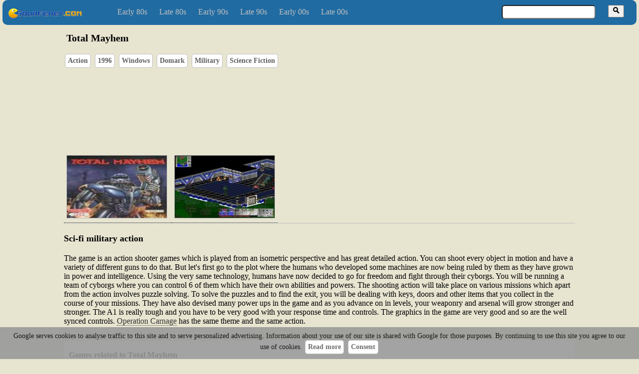

--- FILE ---
content_type: text/html; charset=utf-8
request_url: https://www.squakenet.com/game/total-mayhem/
body_size: 3416
content:
<!DOCTYPE html>
	<html>
	<head>
		<title>Total Mayhem (1996) - PC Game</title>
		<meta name="keywords" content="Total Mayhem, download, Action, computer games, Domark, pc game, |Military||Science Fiction|" />
		    <meta http-equiv = "Content-Type" content= "text/html;charset=UTF-8" />
    
		<meta name = "robots" content = "index, follow" />
		
		<meta name="thumbnail" content="https://s3-eu-west-1.amazonaws.com/games.snapshot/11851/14243-TotalMayhem.jpg" />

		<link rel="shortcut icon" href="/img/favicon.ico" />
		<link rel="stylesheet" href="/css/v13.3.min.css" />
		<link rel="stylesheet" href="/css/jquery.fancybox.min.3.5.7.css" />
		<link rel="canonical" href="https://www.squakenet.com/game/total-mayhem/" />

		<script src="/js/sqk_cli_1.1.min.js"></script>
		<script src="/js/jquery.min.3.4.1.js"></script>
		<script src="/js/jquery.fancybox.min.3.5.7.js"></script>

		<!-- Google Analytics -->
<script>
  window.ga=window.ga||function(){(ga.q=ga.q||[]).push(arguments)};ga.l=+new Date;
  ga('create', 'UA-1031486-1', 'auto');
  ga('send', 'pageview');
</script>
<script async src='https://www.google-analytics.com/analytics.js'></script>
<!-- End Google Analytics -->
		<script type="application/ld+json">
{
	"@context": "http://schema.org/",
	"@type": "VideoGame",
	"name": "Total Mayhem",
	"applicationCategory": "Game",
	"genre": "Action",
	
				"operatingSystem": "Windows",
				"gamePlatform": "PC game",
			
	"image": "https://s3-eu-west-1.amazonaws.com/games.snapshot/11851/14243-TotalMayhem.jpg",
	
	
		"publisher": "Domark",
	
	
		"datePublished": "1996",
	
	"url": "https://www.squakenet.com/game/total-mayhem/"
}
</script>
	</head>

	<body>

	<nav>
  <div class="header">

    <div class="logo">
      <a title="Squakenet" href="/">
        <img alt="PC Games Download" src="/img/logo.png">
      </a>
    </div>

    <div class="nav2lev">
      <ul>
        <li>
          <a title="Games released between 1980 and 1984" href="/early-80s/">Early 80s</a>
        </li>
        <li>
          <a title="Games released between 1985 and 1989" href="/late-80s/">Late 80s</a>
        </li>
        <li>
          <a title="Games released between 1990 and 1994" href="/early-90s/">Early 90s</a>
        </li>
        <li>
          <a title="Games released between 1995 and 1999" href="/late-90s/">Late 90s</a>
        </li>
        <li>
          <a title="Games released between 2000 and 2004" href="/early-00s/">Early 00s</a>
        </li>
        <li>
          <a title="Games released between 2005 and 2008" href="/late-00s/">Late 00s</a>
        </li>
      </ul>
    </div>

    <div class="search-box">
      <form id="SEARCH" name="search_box" action="/search/" method="get">
          <input id="SEARCH-INPUT" class="search-input" type="text" name="q" value="" />
          <button class="search-button" type="button" onclick="search()"><img src="/img/magnifying_glass.png"/></button>
      </form>
    </div>

  </div>
</nav>

	<div class="content">
		<h1>Total Mayhem</h1>
		<!-- Game details -->
		<div class="info-sheet">
			<div>
				<span class="tag"><a href="/action/">Action</a></span>
				
				   	<span class="tag"><a href="/year/1996/">1996</a></span>
				
				
					<span class="tag"><a href="/platform/windows/">Windows</a></span>
					
				
				
						<span class="tag"><a href="/software-house/domark/">Domark</a></span>
				
				
							<span class="tag"><a href="/tag/military/">Military</a></span>
							
							<span class="tag"><a href="/tag/science-fiction/">Science Fiction</a></span>
							
			</div>
		</div>

		

		<div style="clear:both; margin:20px 0px 40px 5px;min-height:90px;display:block;">
			<div style="float:left; height:90px; display:flex; align-items:center; width: 200px;">
				<script src="https://apis.google.com/js/platform.js"></script>
				<div class="g-ytsubscribe" data-channel="squakenetcom" data-layout="full" data-count="default"></div>
			</div>

			
    <div style="float:left;margin-right:20px">
      <script async src="//pagead2.googlesyndication.com/pagead/js/adsbygoogle.js"></script>
      <!-- 728_90 -->
      <ins class="adsbygoogle"
         style="display:inline-block;width:728px;height:90px"
         data-ad-client="ca-pub-8832015969086097"
         data-ad-slot="3445332752"></ins>
      <script>
      (adsbygoogle = window.adsbygoogle || []).push({});
      </script>
    </div>
    
		</div>
		<div style="clear:both;"></div>

		
			<!-- Images Gallery -->
			<div class="content_screenshot">
				<ul class="screen-list">
					
						<li>
							<a class="screen-img" data-fancybox="gallery" href="https://s3-eu-west-1.amazonaws.com/games.snapshot/11851/14243-TotalMayhem.jpg" data-caption="Game cover art">
								<img alt="" width="200" height="125" src="https://s3-eu-west-1.amazonaws.com/games.med/11851/14243-TotalMayhem.jpg">
							</a>
						</li>
					
						<li>
							<a class="screen-img" data-fancybox="gallery" href="https://s3-eu-west-1.amazonaws.com/games.snapshot/11851/68916-TotalMayhem.jpg" data-caption="Isometric view">
								<img alt="" width="200" height="125" src="https://s3-eu-west-1.amazonaws.com/games.med/11851/68916-TotalMayhem.jpg">
							</a>
						</li>
					
					</ul>
			</div>
		

		
			<!-- Reviews -->
			
			<article>
				<h2>Sci-fi military action</h2>
				<p>The game is an action shooter games which is played from an isometric perspective and has great detailed action. You can shoot every object in motion and have a variety of different guns to do that. But let's first go to the plot where the humans who developed some machines are now being ruled by them as they have grown in power and intelligence. Using the very same technology, humans have now decided to go for freedom and fight through their cyborgs. You will be running a team of cyborgs where you can control 6 of them which have their own abilities and powers. The shooting action will take place on various missions which apart from the action involves puzzle solving. To solve the puzzles and to find the exit, you will be dealing with keys, doors and other items that you collect in the course of your missions. They have also devised many power ups in the game and as you advance on in levels, your weaponry and arsenal will grow stronger and stronger. The A1 is really tough and you have to be very good with your response time and controls. The graphics in the game are very good and so are the well synced controls. <a class="dotted" title="Operation Carnage" href="/game/operation-carnage/">Operation Carnage</a> has the same theme and the same action.</p>
			</article>
			
			<!-- Suggestions -->
			<section class="similar widget">
				<h3>Games related to Total Mayhem</h3>
				<ul class="list">
					
						<li>
							<a href="/game/total-carnage/">
								<img class="list-li-img" src="https://s3-eu-west-1.amazonaws.com/games.snapshot/12933/132840-TotalCarnage.jpg" alt="Total Carnage - title cover" width="320" height="200">
								<div class="list-li-title">
									Total Carnage (1993)
								</div>
							</a>
						</li>
					
						<li>
							<a href="/game/operation-carnage/">
								<img class="list-li-img" src="https://s3-eu-west-1.amazonaws.com/games.snapshot/7272/122153-OperationCarnage.jpg" alt="Operation Carnage - title cover" width="320" height="200">
								<div class="list-li-title">
									Operation Carnage (1996)
								</div>
							</a>
						</li>
					
						<li>
							<a href="/game/space-hulk/">
								<img class="list-li-img" src="https://s3-eu-west-1.amazonaws.com/games.snapshot/2156/84842-SpaceHulk.jpg" alt="Space Hulk - title cover" width="320" height="200">
								<div class="list-li-title">
									Space Hulk (1993)
								</div>
							</a>
						</li>
					
						<li>
							<a href="/game/crusader-no-remorse/">
								<img class="list-li-img" src="https://s3-eu-west-1.amazonaws.com/games.snapshot/1033/129818-CrusaderNoRemorse.jpg" alt="Crusader No Remorse - title cover" width="320" height="200">
								<div class="list-li-title">
									Crusader No Remorse (1995)
								</div>
							</a>
						</li>
					
						<li>
							<a href="/game/project-paradise/">
								<img class="list-li-img" src="https://s3-eu-west-1.amazonaws.com/games.snapshot/7092/11676-ProjectParadise.jpg" alt="Project Paradise - title cover" width="320" height="200">
								<div class="list-li-title">
									Project Paradise (1997)
								</div>
							</a>
						</li>
					
						<li>
							<a href="/game/machine-hunter/">
								<img class="list-li-img" src="https://s3-eu-west-1.amazonaws.com/games.snapshot/10521/13630-MachineHunter.jpg" alt="Machine Hunter - title cover" width="320" height="200">
								<div class="list-li-title">
									Machine Hunter (1997)
								</div>
							</a>
						</li>
					
						<li>
							<a href="/game/magic-mayhem-for-heretic/">
								<img class="list-li-img" src="https://s3-eu-west-1.amazonaws.com/games.snapshot/7869/42103-MagicMayhem.jpg" alt="Magic &amp; Mayhem - title cover" width="320" height="200">
								<div class="list-li-title">
									Magic &amp; Mayhem (1998)
								</div>
							</a>
						</li>
					
						<li>
							<a href="/game/triumph-war-2099/">
								<img class="list-li-img" src="https://s3-eu-west-1.amazonaws.com/games.snapshot/13127/62329-TriumphWar2099.jpg" alt="Triumph! War 2099 - title cover" width="320" height="200">
								<div class="list-li-title">
									Triumph! War 2099 (2001)
								</div>
							</a>
						</li>
					
				</ul>
			</section>
		

	</div>
	<script>
		$('[data-fancybox="gallery"]').fancybox({
			buttons: ["slideShow","thumbs","close"],
			thumbs : {
				autoStart : true
			}
		});
	</script>

	<footer>
  <div class="footerlinks">
    <a href="/sitemap/">Sitemap</a> |
    <a href="/policy/">Policy</a> |
    <a href="https://www.youtube.com/c/Squakenet">Youtube</a> |
    <a href="https://twitter.com/squakenet">@Squakenet</a>
  </div>
  <p class="disclaimer">Names and marks of all the games belong to their respective owners.</p>

  
    <div id="COOKIE" class="cookie-policy" >
       Google serves cookies to analyse traffic to this site and to serve personalized advertising. Information about your use of our site is shared with Google for those purposes. By continuing to use this site you agree to our use of cookies.
       <span class="tag"><a href="/cookies">Read more</a></span>
       <span class="tag"><a href="#" onclick="acceptCookies(); return false;">Consent</a></span>
    </div>
    
</footer>

</body>
</html>


--- FILE ---
content_type: text/html; charset=utf-8
request_url: https://accounts.google.com/o/oauth2/postmessageRelay?parent=https%3A%2F%2Fwww.squakenet.com&jsh=m%3B%2F_%2Fscs%2Fabc-static%2F_%2Fjs%2Fk%3Dgapi.lb.en.2kN9-TZiXrM.O%2Fd%3D1%2Frs%3DAHpOoo_B4hu0FeWRuWHfxnZ3V0WubwN7Qw%2Fm%3D__features__
body_size: 164
content:
<!DOCTYPE html><html><head><title></title><meta http-equiv="content-type" content="text/html; charset=utf-8"><meta http-equiv="X-UA-Compatible" content="IE=edge"><meta name="viewport" content="width=device-width, initial-scale=1, minimum-scale=1, maximum-scale=1, user-scalable=0"><script src='https://ssl.gstatic.com/accounts/o/2580342461-postmessagerelay.js' nonce="TkGkNGg4pzWBb_lYQjzVMA"></script></head><body><script type="text/javascript" src="https://apis.google.com/js/rpc:shindig_random.js?onload=init" nonce="TkGkNGg4pzWBb_lYQjzVMA"></script></body></html>

--- FILE ---
content_type: text/html; charset=utf-8
request_url: https://www.google.com/recaptcha/api2/aframe
body_size: 268
content:
<!DOCTYPE HTML><html><head><meta http-equiv="content-type" content="text/html; charset=UTF-8"></head><body><script nonce="y48tVXkV-boX-bXBpXZZpQ">/** Anti-fraud and anti-abuse applications only. See google.com/recaptcha */ try{var clients={'sodar':'https://pagead2.googlesyndication.com/pagead/sodar?'};window.addEventListener("message",function(a){try{if(a.source===window.parent){var b=JSON.parse(a.data);var c=clients[b['id']];if(c){var d=document.createElement('img');d.src=c+b['params']+'&rc='+(localStorage.getItem("rc::a")?sessionStorage.getItem("rc::b"):"");window.document.body.appendChild(d);sessionStorage.setItem("rc::e",parseInt(sessionStorage.getItem("rc::e")||0)+1);localStorage.setItem("rc::h",'1770098424071');}}}catch(b){}});window.parent.postMessage("_grecaptcha_ready", "*");}catch(b){}</script></body></html>

--- FILE ---
content_type: text/plain
request_url: https://www.google-analytics.com/j/collect?v=1&_v=j102&a=981035375&t=pageview&_s=1&dl=https%3A%2F%2Fwww.squakenet.com%2Fgame%2Ftotal-mayhem%2F&ul=en-us%40posix&dt=Total%20Mayhem%20(1996)%20-%20PC%20Game&sr=1280x720&vp=1280x720&_u=IEBAAEABAAAAACAAI~&jid=609613759&gjid=282404638&cid=1143285129.1770098422&tid=UA-1031486-1&_gid=1234405697.1770098422&_r=1&_slc=1&z=226520788
body_size: -450
content:
2,cG-F1W4LMWYB5